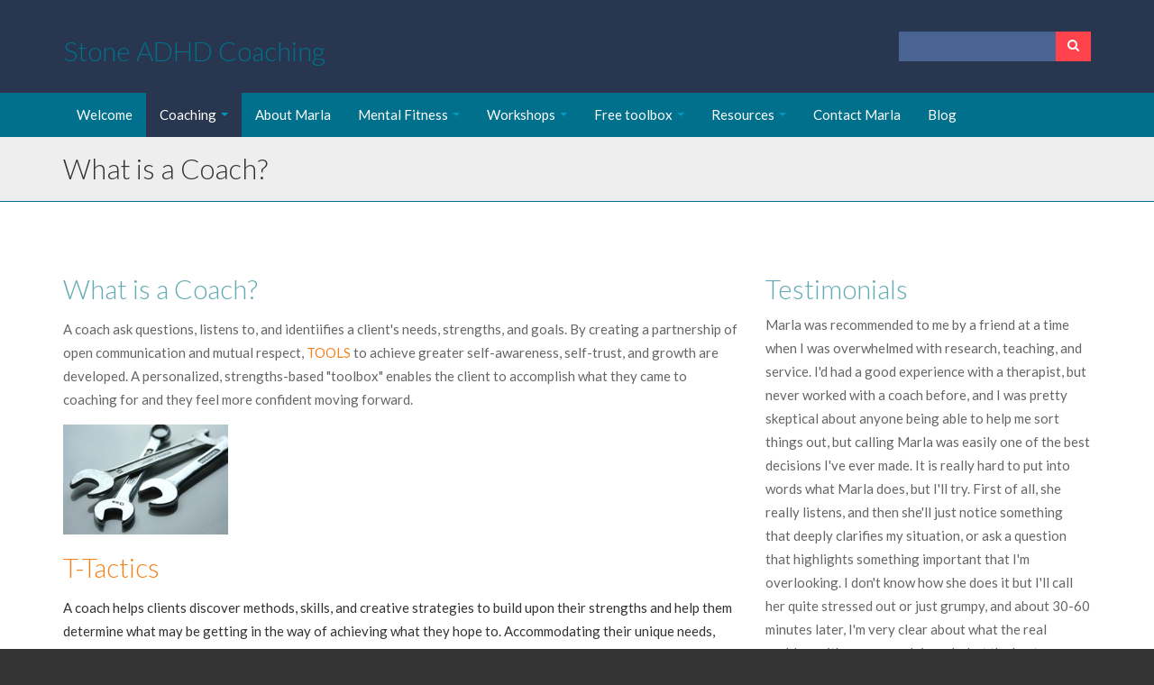

--- FILE ---
content_type: text/html; charset=UTF-8
request_url: https://www.stoneadhdcoaching.com/adhd-coaching-tools
body_size: 7518
content:
<!doctype html><!--[if lt IE 7]> <html class="no-js lt-ie9 lt-ie8 lt-ie7" lang="en"> <![endif]--><!--[if IE 7]>    <html class="no-js lt-ie9 lt-ie8" lang="en">        <![endif]--><!--[if IE 8]>    <html class="no-js lt-ie9" lang="en">               <![endif]--><!--[if gt IE 8]><!--><html class="no-js" lang="en"><!--<![endif]--><head>
    <meta charset="utf-8">
    <meta http-equiv="X-UA-Compatible" content="IE=edge,chrome=1">
    <meta name="author" content="Stone ADHD Coaching">
    <meta name="description" content="An ADHD coach identifies a client's needs and challenges, asks powerful questions, and offers personalized, strengths based strategies and support as goals are achieved and self-awareness and self-trust is enhanced.">
    <meta name="generator" content="HubSpot">
    <title>What is a Coach?</title>
    <link rel="shortcut icon" href="https://www.stoneadhdcoaching.com/hs-fs/favicon.ico">

    
    <meta name="viewport" content="width=device-width, initial-scale=1">

    <script src="/hs/hsstatic/jquery-libs/static-1.1/jquery/jquery-1.7.1.js"></script>
<script>hsjQuery = window['jQuery'];</script>
    <meta property="og:description" content="An ADHD coach identifies a client's needs and challenges, asks powerful questions, and offers personalized, strengths based strategies and support as goals are achieved and self-awareness and self-trust is enhanced.">
    <meta property="og:title" content="What is a Coach?">
    <meta name="twitter:description" content="An ADHD coach identifies a client's needs and challenges, asks powerful questions, and offers personalized, strengths based strategies and support as goals are achieved and self-awareness and self-trust is enhanced.">
    <meta name="twitter:title" content="What is a Coach?">

    

    
    <style>
a.cta_button{-moz-box-sizing:content-box !important;-webkit-box-sizing:content-box !important;box-sizing:content-box !important;vertical-align:middle}.hs-breadcrumb-menu{list-style-type:none;margin:0px 0px 0px 0px;padding:0px 0px 0px 0px}.hs-breadcrumb-menu-item{float:left;padding:10px 0px 10px 10px}.hs-breadcrumb-menu-divider:before{content:'›';padding-left:10px}.hs-featured-image-link{border:0}.hs-featured-image{float:right;margin:0 0 20px 20px;max-width:50%}@media (max-width: 568px){.hs-featured-image{float:none;margin:0;width:100%;max-width:100%}}.hs-screen-reader-text{clip:rect(1px, 1px, 1px, 1px);height:1px;overflow:hidden;position:absolute !important;width:1px}
</style>

<link rel="stylesheet" href="/hs/hsstatic/AsyncSupport/static-1.501/sass/rss_post_listing.css">
    

    
    <link rel="canonical" href="https://www.stoneadhdcoaching.com/adhd-coaching-tools">


<meta property="og:url" content="https://www.stoneadhdcoaching.com/adhd-coaching-tools">
<meta name="twitter:card" content="summary">
<link rel="stylesheet" href="//7052064.fs1.hubspotusercontent-na1.net/hubfs/7052064/hub_generated/template_assets/DEFAULT_ASSET/1767723259071/template_layout.min.css">


<link rel="stylesheet" href="https://www.stoneadhdcoaching.com/hubfs/hub_generated/template_assets/1/3039192051/1743023751435/template_skyline-style.min.css">



    <!-- The style tag has been deprecated. Attached stylesheets are included in the required_head_tags page variable. -->


</head>
<body class="site-page two-column   hs-content-id-3182241780 hs-site-page page hs-content-path-adhd-coaching-tools hs-content-name-new-what-is-a-coach-was-adhd-coaching-tools  " style="">
    <div class="header-container-wrapper">
    <div class="header-container container-fluid">

        <div class="row-fluid-wrapper row-depth-1 row-number-1 ">
        <div class="row-fluid ">
            <div class="span12 widget-span widget-type-global_group " style="" data-widget-type="global_group" data-x="0" data-w="12">
<div class="" data-global-widget-path="generated_global_groups/3039192011.html">        <div class="row-fluid-wrapper row-depth-1 row-number-1 ">
        <div class="row-fluid ">
            <div class="span12 widget-span widget-type-cell page-center" style="" data-widget-type="cell" data-x="0" data-w="12">

                <div class="row-fluid-wrapper row-depth-1 row-number-2 ">
                <div class="row-fluid ">
                    <div class="span12 widget-span widget-type-cell header-top" style="" data-widget-type="cell" data-x="0" data-w="12">

                        <div class="row-fluid-wrapper row-depth-2 row-number-1 ">
                        <div class="row-fluid ">
                            <div class="span9 widget-span widget-type-logo " style="" data-widget-type="logo" data-x="0" data-w="9">
                                <div class="cell-wrapper layout-widget-wrapper">
                                    <span id="hs_cos_wrapper_wizard_module_105260590589906485737407536648714759246" class="hs_cos_wrapper hs_cos_wrapper_widget hs_cos_wrapper_type_logo" style="" data-hs-cos-general-type="widget" data-hs-cos-type="logo"><h2 class="logo-company-name">Stone ADHD Coaching</h2></span>
                                </div><!--end layout-widget-wrapper -->
                            </div><!--end widget-span -->
                            <div class="span3 widget-span widget-type-google_search " style="" data-widget-type="google_search" data-x="9" data-w="3">
                                <div class="cell-wrapper layout-widget-wrapper">
                                    <span id="hs_cos_wrapper_module_14104483006361052" class="hs_cos_wrapper hs_cos_wrapper_widget hs_cos_wrapper_type_google_search" style="" data-hs-cos-general-type="widget" data-hs-cos-type="google_search">        <div id="hs-search-module" class="hs-search-module hs-search-module-874">
            <form class="hs-form">
                <div class="field" role="search">
                    <label for="hs-search-874"></label>
                    <div class="input">
                        <input type="text" id="hs-search-874" class="hs-input" value="">
                        <a class="hs-button primary"></a>
                    </div>
                </div>
            </form>
        </div>
        <script>
    function hsOnReadyGoogleSearch_874() {
      var url           = 'http://google.com/search?q=site:' + location.protocol + '//' + location.hostname + ' ';
      var $searchModule = document.querySelector('.hs-search-module-874');
      var $input        = $searchModule.querySelector('input');
      var $button       = $searchModule.querySelector('.hs-button.primary');
      if (false) {
          $input.value = decodeURIComponent(location.pathname.split('/').join(' ').split('.').join(' ').split('-').join(' ').split('_').join(''));
      }

      $button.addEventListener('click', function(){
          var newUrl = url + $input.value;
          var win = window.open(newUrl, '_blank');
          if (win) {
              win.focus();
          } else {
              location.href = newUrl;
          }
      });
      $input.addEventListener('keypress', function(e){
          if (e.keyCode !== 13) return;
          e.preventDefault();
          $button.click();
      });
    }

    if (document.readyState === "complete" ||
    (document.readyState !== "loading" && !document.documentElement.doScroll)
    ) {
        hsOnReadyGoogleSearch_874();
    } else {
        document.addEventListener("DOMContentLoaded", hsOnReadyGoogleSearch_874);
    }
</script>

</span>
                                </div><!--end layout-widget-wrapper -->
                            </div><!--end widget-span -->
                        </div><!--end row-->
                        </div><!--end row-wrapper -->
                    </div><!--end widget-span -->
            </div><!--end row-->
            </div><!--end row-wrapper -->
        </div><!--end widget-span -->
</div><!--end row-->
</div><!--end row-wrapper -->
<div class="row-fluid-wrapper row-depth-0 row-number-1 ">
<div class="row-fluid ">
    <div class="span12 widget-span widget-type-cell menu-bar" style="" data-widget-type="cell" data-x="0" data-w="12">

        <div class="row-fluid-wrapper row-depth-1 row-number-1 ">
        <div class="row-fluid ">
            <div class="span12 widget-span widget-type-cell page-center" style="" data-widget-type="cell" data-x="0" data-w="12">

                <div class="row-fluid-wrapper row-depth-1 row-number-2 ">
                <div class="row-fluid ">
                    <div class="span12 widget-span widget-type-menu custom-menu-primary" style="" data-widget-type="menu" data-x="0" data-w="12">
                        <div class="cell-wrapper layout-widget-wrapper">
                            <span id="hs_cos_wrapper_wizard_module_71112363651659374784832640343059713424" class="hs_cos_wrapper hs_cos_wrapper_widget hs_cos_wrapper_type_menu" style="" data-hs-cos-general-type="widget" data-hs-cos-type="menu"><div id="hs_menu_wrapper_wizard_module_71112363651659374784832640343059713424" class="hs-menu-wrapper active-branch flyouts hs-menu-flow-horizontal" role="navigation" data-sitemap-name="new menu" data-menu-id="3086194778" aria-label="Navigation Menu">
 <ul role="menu" class="active-branch">
  <li class="hs-menu-item hs-menu-depth-1" role="none"><a href="https://www.stoneadhdcoaching.com" role="menuitem">Welcome</a></li>
  <li class="hs-menu-item hs-menu-depth-1 hs-item-has-children active-branch" role="none"><a href="javascript:;" aria-haspopup="true" aria-expanded="false" role="menuitem">Coaching</a>
   <ul role="menu" class="hs-menu-children-wrapper active-branch">
    <li class="hs-menu-item hs-menu-depth-2 active active-branch" role="none"><a href="https://www.stoneadhdcoaching.com/adhd-coaching-tools" role="menuitem">What is a Coach?</a></li>
    <li class="hs-menu-item hs-menu-depth-2" role="none"><a href="https://www.stoneadhdcoaching.com/about-coaching" role="menuitem">About Life and ADHD Coaching</a></li>
    <li class="hs-menu-item hs-menu-depth-2" role="none"><a href="https://www.stoneadhdcoaching.com/group-coaching" role="menuitem">Group Coaching</a></li>
    <li class="hs-menu-item hs-menu-depth-2" role="none"><a href="https://www.stoneadhdcoaching.com/career-services" role="menuitem">Career Coaching</a></li>
   </ul></li>
  <li class="hs-menu-item hs-menu-depth-1" role="none"><a href="https://www.stoneadhdcoaching.com/stone-adhd-coach" role="menuitem">About Marla</a></li>
  <li class="hs-menu-item hs-menu-depth-1 hs-item-has-children" role="none"><a href="javascript:;" aria-haspopup="true" aria-expanded="false" role="menuitem">Mental Fitness</a>
   <ul role="menu" class="hs-menu-children-wrapper">
    <li class="hs-menu-item hs-menu-depth-2" role="none"><a href="https://www.stoneadhdcoaching.com/what-is-mental-fitness-1" role="menuitem">What is Mental Fitness?</a></li>
    <li class="hs-menu-item hs-menu-depth-2" role="none"><a href="https://www.stoneadhdcoaching.com/about-the-mental-fitness-7-week-app-program" role="menuitem">About the Mental Fitness Program</a></li>
    <li class="hs-menu-item hs-menu-depth-2" role="none"><a href="https://www.stoneadhdcoaching.com/mental-fitness-program-research-based-results" role="menuitem">Researched-Based Program Results</a></li>
    <li class="hs-menu-item hs-menu-depth-2" role="none"><a href="https://www.stoneadhdcoaching.com/mental-fitness-program-faq" role="menuitem">Mental Fitness Program FAQ</a></li>
   </ul></li>
  <li class="hs-menu-item hs-menu-depth-1 hs-item-has-children" role="none"><a href="javascript:;" aria-haspopup="true" aria-expanded="false" role="menuitem">Workshops</a>
   <ul role="menu" class="hs-menu-children-wrapper">
    <li class="hs-menu-item hs-menu-depth-2" role="none"><a href="https://www.stoneadhdcoaching.com/adult-workshops" role="menuitem">Adult </a></li>
    <li class="hs-menu-item hs-menu-depth-2" role="none"><a href="https://www.stoneadhdcoaching.com/college-workshops" role="menuitem">College </a></li>
    <li class="hs-menu-item hs-menu-depth-2" role="none"><a href="https://www.stoneadhdcoaching.com/high-school-workshops" role="menuitem">High School </a></li>
    <li class="hs-menu-item hs-menu-depth-2" role="none"><a href="https://www.stoneadhdcoaching.com/career-workshops" role="menuitem">Career </a></li>
    <li class="hs-menu-item hs-menu-depth-2" role="none"><a href="https://www.stoneadhdcoaching.com/teleworkshops" role="menuitem">TeleWorkshops</a></li>
   </ul></li>
  <li class="hs-menu-item hs-menu-depth-1 hs-item-has-children" role="none"><a href="javascript:;" aria-haspopup="true" aria-expanded="false" role="menuitem">Free toolbox</a>
   <ul role="menu" class="hs-menu-children-wrapper">
    <li class="hs-menu-item hs-menu-depth-2" role="none"><a href="https://www.stoneadhdcoaching.com/academic-success-toolkit" role="menuitem">Academic Success Toolkit</a></li>
    <li class="hs-menu-item hs-menu-depth-2" role="none"><a href="https://www.stoneadhdcoaching.com/career-toolkit" role="menuitem">Career Success Toolkit</a></li>
   </ul></li>
  <li class="hs-menu-item hs-menu-depth-1 hs-item-has-children" role="none"><a href="javascript:;" aria-haspopup="true" aria-expanded="false" role="menuitem">Resources</a>
   <ul role="menu" class="hs-menu-children-wrapper">
    <li class="hs-menu-item hs-menu-depth-2" role="none"><a href="https://www.stoneadhdcoaching.com/additional-resources-books" role="menuitem">Books</a></li>
    <li class="hs-menu-item hs-menu-depth-2" role="none"><a href="https://www.stoneadhdcoaching.com/-print-articles" role="menuitem">Articles</a></li>
   </ul></li>
  <li class="hs-menu-item hs-menu-depth-1" role="none"><a href="https://www.stoneadhdcoaching.com/contact-me" role="menuitem">Contact Marla</a></li>
  <li class="hs-menu-item hs-menu-depth-1" role="none"><a href="https://www.stoneadhdcoaching.com/blog" role="menuitem">Blog</a></li>
 </ul>
</div></span>
                        </div><!--end layout-widget-wrapper -->
                    </div><!--end widget-span -->
                </div><!--end row-->
                </div><!--end row-wrapper -->
            </div><!--end widget-span -->
    </div><!--end row-->
    </div><!--end row-wrapper -->
</div><!--end widget-span -->
</div><!--end row-->
</div><!--end row-wrapper -->
</div>
            </div><!--end widget-span -->
        </div><!--end row-->
        </div><!--end row-wrapper -->

    </div><!--end header -->
</div><!--end header wrapper -->

<div class="body-container-wrapper">
    <div class="body-container container-fluid">

        <div class="row-fluid-wrapper row-depth-1 row-number-1 ">
        <div class="row-fluid ">
            <div class="span12 widget-span widget-type-cell title-background padding20tb" style="" data-widget-type="cell" data-x="0" data-w="12">

                <div class="row-fluid-wrapper row-depth-1 row-number-2 ">
                <div class="row-fluid ">
                    <div class="span12 widget-span widget-type-cell page-center" style="" data-widget-type="cell" data-x="0" data-w="12">

                        <div class="row-fluid-wrapper row-depth-2 row-number-1 ">
                        <div class="row-fluid ">
                            <div class="span6 widget-span widget-type-header " style="" data-widget-type="header" data-x="0" data-w="6">
                                <div class="cell-wrapper layout-widget-wrapper">
                                    <span id="hs_cos_wrapper_wizard_module_34706696569827906671581822865727329989" class="hs_cos_wrapper hs_cos_wrapper_widget hs_cos_wrapper_type_header" style="" data-hs-cos-general-type="widget" data-hs-cos-type="header"><h1>What is a Coach?</h1></span>
                                </div><!--end layout-widget-wrapper -->
                            </div><!--end widget-span -->
                            <div class="span6 widget-span widget-type-menu " style="" data-widget-type="menu" data-x="6" data-w="6">
                                <div class="cell-wrapper layout-widget-wrapper">
                                    <span id="hs_cos_wrapper_module_141046100392075502" class="hs_cos_wrapper hs_cos_wrapper_widget hs_cos_wrapper_type_menu" style="" data-hs-cos-general-type="widget" data-hs-cos-type="menu"><ul></ul></span>
                                </div><!--end layout-widget-wrapper -->
                            </div><!--end widget-span -->
                        </div><!--end row-->
                        </div><!--end row-wrapper -->
                    </div><!--end widget-span -->
            </div><!--end row-->
            </div><!--end row-wrapper -->
        </div><!--end widget-span -->
</div><!--end row-->
</div><!--end row-wrapper -->
<div class="row-fluid-wrapper row-depth-0 row-number-1 ">
<div class="row-fluid ">
    <div class="span12 widget-span widget-type-cell page-center content-wrapper padding60tb" style="" data-widget-type="cell" data-x="0" data-w="12">

        <div class="row-fluid-wrapper row-depth-1 row-number-1 ">
        <div class="row-fluid ">
            <div class="span8 widget-span widget-type-cell main-content animated fadeInLeft delayp2" style="" data-widget-type="cell" data-x="0" data-w="8">

                <div class="row-fluid-wrapper row-depth-1 row-number-2 ">
                <div class="row-fluid ">
                    <div class="span12 widget-span widget-type-widget_container " style="" data-widget-type="widget_container" data-x="0" data-w="12">
                        <span id="hs_cos_wrapper_wizard_module_216445439114954674356901819151612665934" class="hs_cos_wrapper hs_cos_wrapper_widget_container hs_cos_wrapper_type_widget_container" style="" data-hs-cos-general-type="widget_container" data-hs-cos-type="widget_container"><div id="hs_cos_wrapper_widget_3182241765" class="hs_cos_wrapper hs_cos_wrapper_widget hs_cos_wrapper_type_rich_text" style="" data-hs-cos-general-type="widget" data-hs-cos-type="rich_text"><h2><span style="color: #62abb4;">What is a Coach?</span></h2>
<p><span style="color: #666666;">A coach ask questions, listens to, and identiifies a client's needs, strengths, and goals. By creating a partnership of open communication and mutual respect, <span style="color: #f1831d;">TOOLS</span> to achieve greater self-awareness, self-trust, and growth are developed. A personalized, strengths-based "toolbox" enables the client to accomplish what they came to coaching for and they feel more confident moving forward.&nbsp;</span></p>
<p><span style="color: #62abb4;"><img src="https://www.stoneadhdcoaching.com/hs-fs/file-16671271-jpg/images/browse.jpg" alt="browse">&nbsp; &nbsp;</span></p>
<h2><span style="color: #f1831d;">T-Tactics</span>&nbsp;</h2>
<p><span>A coach helps clients discover methods, skills, and creative strategies to build upon their strengths and help them determine what may be getting in the way of achieving what they hope to. Accommodating their unique needs, lifestyle, and values enables the client to accomplish short- and long-term goals while developing new, productive habits.</span></p>
<h2><span style="color: #f1831d;">O-Outlook&nbsp;</span></h2>
<p><span style="color: #666666;">In a non-judgmental atmosphere, coaches offer hope and a more positive outlook as their client becomes more motivated, develops self-awareness, heightens self-esteem, and becomes empowered.</span></p>
<h2><span style="color: #f1831d;">O-Organization</span></h2>
<p><span style="color: #666666;">Clients' agendas, whether a student's or an adult's, often focus on developing executive function skills. Organizaton and management of time and tasks are commonly addressed in coaching. Creating and maintaining a more structured schedule means not only a more organized week, but a less stressful one too!</span></p>
<h2><span style="color: #f1831d;">L-Listens</span></h2>
<p><span style="color: #666666;">Coaches understand the client's distinct needs by asking pertinent questions and listening carefully to their responses and tone, helping them to determine the best path to achieve their goals.</span></p>
<h2><span style="color: #f1831d;">S-Supports</span></h2>
<p><span style="color: #666666;">Coaches continually offer support, encouragement, and accountability in a trusting environment as successes are achieved, monitored and maintained. &nbsp;</span></p>
<p>&nbsp;</p>
<p>&nbsp;</p>
<p>&nbsp;</p></div></span>
                    </div><!--end widget-span -->
                </div><!--end row-->
                </div><!--end row-wrapper -->
            </div><!--end widget-span -->
        <div class="span4 widget-span widget-type-cell sidebar right animated fadeInRight delayp2" style="" data-widget-type="cell" data-x="8" data-w="4">

            <div class="row-fluid-wrapper row-depth-1 row-number-3 ">
            <div class="row-fluid ">
                <div class="span12 widget-span widget-type-widget_container " style="" data-widget-type="widget_container" data-x="0" data-w="12">
                    <span id="hs_cos_wrapper_wizard_module_273593886686673581899414709906402759953" class="hs_cos_wrapper hs_cos_wrapper_widget_container hs_cos_wrapper_type_widget_container" style="" data-hs-cos-general-type="widget_container" data-hs-cos-type="widget_container"><div id="hs_cos_wrapper_widget_3182241770" class="hs_cos_wrapper hs_cos_wrapper_widget hs_cos_wrapper_type_rich_text" style="" data-hs-cos-general-type="widget" data-hs-cos-type="rich_text"><h2><span style="color: #62abb4;">Testimonials</span></h2>
<div><span style="color: #666666;">Marla was recommended to me by a friend&nbsp;at a time when I was overwhelmed with research, teaching, and service.&nbsp;I'd had a good experience with a therapist, but never worked with a coach before, and I was pretty skeptical about anyone being able to help me sort things out, but calling Marla was easily one of the best decisions I've ever made. It is really hard to put into words what Marla does, but I'll try. First of all, she really listens, and then she'll just notice something that deeply clarifies my situation, or ask a question that highlights something important that I'm overlooking. I don't know how she does it but I'll call her quite stressed out or just grumpy, and about 30-60 minutes later, I'm very clear about what the real problem with my research is and what the best possible solution is. And I just feel very confident about taking care of things in the way that we've discussed. Marla will often say that it was all me, figuring out my own solutions, but I just know I couldn't have achieved all that I have without her help.</span></div>
<div><span style="color: #666666;"><strong>Research Professor, Business Administration, Large Private University</strong></span></div></div>
<div id="hs_cos_wrapper_widget_3182241775" class="hs_cos_wrapper hs_cos_wrapper_widget hs_cos_wrapper_type_cta" style="" data-hs-cos-general-type="widget" data-hs-cos-type="cta"></div></span>
                </div><!--end widget-span -->
            </div><!--end row-->
            </div><!--end row-wrapper -->
        </div><!--end widget-span -->
</div><!--end row-->
</div><!--end row-wrapper -->
</div><!--end widget-span -->
</div><!--end row-->
</div><!--end row-wrapper -->

    </div><!--end body -->
</div><!--end body wrapper -->

<div class="footer-container-wrapper">
    <div class="footer-container container-fluid">

        <div class="row-fluid-wrapper row-depth-1 row-number-1 ">
        <div class="row-fluid ">
            <div class="span12 widget-span widget-type-global_group " style="" data-widget-type="global_group" data-x="0" data-w="12">
<div class="" data-global-widget-path="generated_global_groups/3039192021.html">        <div class="row-fluid-wrapper row-depth-1 row-number-1 ">
        <div class="row-fluid ">
            <div class="span12 widget-span widget-type-cell footer-top" style="" data-widget-type="cell" data-x="0" data-w="12">

                <div class="row-fluid-wrapper row-depth-1 row-number-2 ">
                <div class="row-fluid ">
                    <div class="span12 widget-span widget-type-cell page-center" style="" data-widget-type="cell" data-x="0" data-w="12">

                        <div class="row-fluid-wrapper row-depth-2 row-number-1 ">
                        <div class="row-fluid ">
                            <div class="span4 widget-span widget-type-cell " style="" data-widget-type="cell" data-x="0" data-w="4">

                                <div class="row-fluid-wrapper row-depth-3 row-number-1 ">
                                <div class="row-fluid ">
                                    <div class="span12 widget-span widget-type-header " style="" data-widget-type="header" data-x="0" data-w="12">
                                        <div class="cell-wrapper layout-widget-wrapper">
                                            <span id="hs_cos_wrapper_module_14104565905557453" class="hs_cos_wrapper hs_cos_wrapper_widget hs_cos_wrapper_type_header" style="" data-hs-cos-general-type="widget" data-hs-cos-type="header"><h3>Sitemap</h3></span>
                                        </div><!--end layout-widget-wrapper -->
                                    </div><!--end widget-span -->
                                </div><!--end row-->
                                </div><!--end row-wrapper -->
                                <div class="row-fluid-wrapper row-depth-3 row-number-2 ">
                                <div class="row-fluid ">
                                    <div class="span12 widget-span widget-type-menu footer-sitemap" style="" data-widget-type="menu" data-x="0" data-w="12">
                                        <div class="cell-wrapper layout-widget-wrapper">
                                            <span id="hs_cos_wrapper_module_14104565743626282" class="hs_cos_wrapper hs_cos_wrapper_widget hs_cos_wrapper_type_menu" style="" data-hs-cos-general-type="widget" data-hs-cos-type="menu"><div id="hs_menu_wrapper_module_14104565743626282" class="hs-menu-wrapper active-branch no-flyouts hs-menu-flow-horizontal" role="navigation" data-sitemap-name="new menu" data-menu-id="3086194778" aria-label="Navigation Menu">
 <ul role="menu">
  <li class="hs-menu-item hs-menu-depth-1" role="none"><a href="https://www.stoneadhdcoaching.com" role="menuitem">Welcome</a></li>
  <li class="hs-menu-item hs-menu-depth-1 hs-item-has-children" role="none"><a href="javascript:;" aria-haspopup="true" aria-expanded="false" role="menuitem">Coaching</a></li>
  <li class="hs-menu-item hs-menu-depth-1" role="none"><a href="https://www.stoneadhdcoaching.com/stone-adhd-coach" role="menuitem">About Marla</a></li>
  <li class="hs-menu-item hs-menu-depth-1 hs-item-has-children" role="none"><a href="javascript:;" aria-haspopup="true" aria-expanded="false" role="menuitem">Mental Fitness</a></li>
  <li class="hs-menu-item hs-menu-depth-1 hs-item-has-children" role="none"><a href="javascript:;" aria-haspopup="true" aria-expanded="false" role="menuitem">Workshops</a></li>
  <li class="hs-menu-item hs-menu-depth-1 hs-item-has-children" role="none"><a href="javascript:;" aria-haspopup="true" aria-expanded="false" role="menuitem">Free toolbox</a></li>
  <li class="hs-menu-item hs-menu-depth-1 hs-item-has-children" role="none"><a href="javascript:;" aria-haspopup="true" aria-expanded="false" role="menuitem">Resources</a></li>
  <li class="hs-menu-item hs-menu-depth-1" role="none"><a href="https://www.stoneadhdcoaching.com/contact-me" role="menuitem">Contact Marla</a></li>
  <li class="hs-menu-item hs-menu-depth-1" role="none"><a href="https://www.stoneadhdcoaching.com/blog" role="menuitem">Blog</a></li>
 </ul>
</div></span>
                                        </div><!--end layout-widget-wrapper -->
                                    </div><!--end widget-span -->
                                </div><!--end row-->
                                </div><!--end row-wrapper -->
                                <div class="row-fluid-wrapper row-depth-3 row-number-3 ">
                                <div class="row-fluid ">
                                    <div class="span12 widget-span widget-type-blog_subscribe " style="" data-widget-type="blog_subscribe" data-x="0" data-w="12">
                                        <div class="cell-wrapper layout-widget-wrapper">
                                            <span id="hs_cos_wrapper_module_14104565600485840" class="hs_cos_wrapper hs_cos_wrapper_widget hs_cos_wrapper_type_blog_subscribe" style="" data-hs-cos-general-type="widget" data-hs-cos-type="blog_subscribe"><h3 id="hs_cos_wrapper_module_14104565600485840_title" class="hs_cos_wrapper form-title" data-hs-cos-general-type="widget_field" data-hs-cos-type="text">Subscribe</h3>

<div id="hs_form_target_module_14104565600485840_8705"></div>



</span>
                                        </div><!--end layout-widget-wrapper -->
                                    </div><!--end widget-span -->
                                </div><!--end row-->
                                </div><!--end row-wrapper -->
                            </div><!--end widget-span -->
                        <div class="span4 widget-span widget-type-rss_listing recent-posts" style="" data-widget-type="rss_listing" data-x="4" data-w="4">
                            <div class="cell-wrapper layout-widget-wrapper">
                                <span id="hs_cos_wrapper_module_14104566171468402" class="hs_cos_wrapper hs_cos_wrapper_widget hs_cos_wrapper_type_rss_listing" style="" data-hs-cos-general-type="widget" data-hs-cos-type="rss_listing">
<h3>Recent Posts</h3>


    <div class="hs-rss-module feedreader_box hs-hash-2062798211"></div>

</span>
                            </div><!--end layout-widget-wrapper -->
                        </div><!--end widget-span -->
                        <div class="span4 widget-span widget-type-form " style="" data-widget-type="form" data-x="8" data-w="4">
                            <div class="cell-wrapper layout-widget-wrapper">
                                <span id="hs_cos_wrapper_module_14278224308673345" class="hs_cos_wrapper hs_cos_wrapper_widget hs_cos_wrapper_type_form" style="" data-hs-cos-general-type="widget" data-hs-cos-type="form"><h3 id="hs_cos_wrapper_module_14278224308673345_title" class="hs_cos_wrapper form-title" data-hs-cos-general-type="widget_field" data-hs-cos-type="text">Contact Marla Here</h3>

<div id="hs_form_target_module_14278224308673345"></div>









</span>
                            </div><!--end layout-widget-wrapper -->
                        </div><!--end widget-span -->
                    </div><!--end row-->
                    </div><!--end row-wrapper -->
                </div><!--end widget-span -->
        </div><!--end row-->
        </div><!--end row-wrapper -->
    </div><!--end widget-span -->
</div><!--end row-->
</div><!--end row-wrapper -->
<div class="row-fluid-wrapper row-depth-0 row-number-1 ">
<div class="row-fluid ">
<div class="span12 widget-span widget-type-text text-center copyright" style="" data-widget-type="text" data-x="0" data-w="12">
    <div class="cell-wrapper layout-widget-wrapper">
        <span id="hs_cos_wrapper_wizard_module_313489292689627308401280670455888706729" class="hs_cos_wrapper hs_cos_wrapper_widget hs_cos_wrapper_type_text" style="" data-hs-cos-general-type="widget" data-hs-cos-type="text">Copyright 2015-2025 | Designed with  [fa icon="heart"]  by <a href="//www.hubspot.com">HubSpot</a><br>2015 Stone ADHD Coaching, Boston, MA, and available worldwide through Zoom</span>
    </div><!--end layout-widget-wrapper -->
</div><!--end widget-span -->
</div><!--end row-->
</div><!--end row-wrapper -->
<div class="row-fluid-wrapper row-depth-0 row-number-2 ">
<div class="row-fluid ">
<div class="span12 widget-span widget-type-raw_html back-to-top" style="" data-widget-type="raw_html" data-x="0" data-w="12">
    <div class="cell-wrapper layout-widget-wrapper">
        <span id="hs_cos_wrapper_wizard_module_31997787270778817803001120453674794134" class="hs_cos_wrapper hs_cos_wrapper_widget hs_cos_wrapper_type_raw_html" style="" data-hs-cos-general-type="widget" data-hs-cos-type="raw_html"><a href="#">[fa icon="chevron-up"]</a></span>
    </div><!--end layout-widget-wrapper -->
</div><!--end widget-span -->
</div><!--end row-->
</div><!--end row-wrapper -->
<div class="row-fluid-wrapper row-depth-0 row-number-3 ">
<div class="row-fluid ">
<div class="span12 widget-span widget-type-raw_html " style="" data-widget-type="raw_html" data-x="0" data-w="12">
    <div class="cell-wrapper layout-widget-wrapper">
        <span id="hs_cos_wrapper_module_1428327143011650" class="hs_cos_wrapper hs_cos_wrapper_widget hs_cos_wrapper_type_raw_html" style="" data-hs-cos-general-type="widget" data-hs-cos-type="raw_html"><!-- Main.js:  all custom JS -->
<script type="text/javascript" src="https://www.stoneadhdcoaching.com/hubfs/hub_generated/template_assets/1/3039192096/1743023767157/template_skyline-main.js"></script>
<!-- Theme Foundation Javascript Package -->                
<script type="text/javascript" src="//7052064.fs1.hubspotusercontent-na1.net/hubfs/7052064/hub_generated/template_assets/DEFAULT_ASSET/1757433317523/template_theme-foundation-v1-0.min.js"></script></span>
    </div><!--end layout-widget-wrapper -->
</div><!--end widget-span -->
</div><!--end row-->
</div><!--end row-wrapper -->
</div>
            </div><!--end widget-span -->
        </div><!--end row-->
        </div><!--end row-wrapper -->

    </div><!--end footer -->
</div><!--end footer wrapper -->


    
<!-- HubSpot performance collection script -->
<script defer src="/hs/hsstatic/content-cwv-embed/static-1.1293/embed.js"></script>
<script src="/hs/hsstatic/keyboard-accessible-menu-flyouts/static-1.17/bundles/project.js"></script>

    <!--[if lte IE 8]>
    <script charset="utf-8" src="https://js.hsforms.net/forms/v2-legacy.js"></script>
    <![endif]-->

<script data-hs-allowed="true" src="/_hcms/forms/v2.js"></script>

  <script data-hs-allowed="true">
      hbspt.forms.create({
          portalId: '122829',
          formId: '69d68c30-fac6-4aba-a6f7-a18e0998cc46',
          formInstanceId: '8705',
          pageId: '3182241780',
          region: 'na1',
          
          pageName: 'What is a Coach?',
          
          contentType: 'site-page',
          
          formsBaseUrl: '/_hcms/forms/',
          
          
          inlineMessage: "Thanks for Subscribing!",
          
          css: '',
          target: '#hs_form_target_module_14104565600485840_8705',
          
          formData: {
            cssClass: 'hs-form stacked'
          }
      });
  </script>

<script src="/hs/hsstatic/AsyncSupport/static-1.501/js/rss_listing_asset.js"></script>
<script>
  function hsOnReadyPopulateRssFeed_2062798211() {
    var options = {
      'id': "2062798211",
      'rss_hcms_url': "/_hcms/rss/feed?feedId=MTIyODI5OjIwMjA0NTU1NTc6MA%3D%3D&limit=3&dateLanguage=ZW5fVVM%3D&dateFormat=c2hvcnQ%3D&zone=QWZyaWNhL0FiaWRqYW4%3D&clickThrough=UmVhZCBtb3Jl&maxChars=200&property=link&property=title&property=date&property=published&property=author&hs-expires=1799280000&hs-version=2&hs-signature=AJ2IBuH4aEdneVtIDO-JC7GlRUNS623BtQ",
      'show_author': true,
      'show_date': true,
      'include_featured_image': false,
      'show_detail' : false,
      'attribution_text': "by ",
      'publish_date_text': "",
      'item_title_tag' : "span",
      'click_through_text': "Read more",
      'limit_to_chars': 200,
    };
    window.hsPopulateRssFeed(options);
  }

  if (document.readyState === "complete" ||
      (document.readyState !== "loading" && !document.documentElement.doScroll)
  ) {
    hsOnReadyPopulateRssFeed_2062798211();
  } else {
    document.addEventListener("DOMContentLoaded", hsOnReadyPopulateRssFeed_2062798211);
  }

</script>


    <script data-hs-allowed="true">
        var options = {
            portalId: '122829',
            formId: '4698d05b-dd89-465e-a0fd-01967c266125',
            formInstanceId: '9696',
            
            pageId: '3182241780',
            
            region: 'na1',
            
            
            
            notificationRecipients: 'p2ANqtz--fqeUv9Lu0TuAnLQCxtQxumz2LoSkSIFcprcPpLKDyvaJTXXJ2UCVTp3URn43ISa3RNRsfATDTFrpc_foR2hUUxwcDlg',
            
            
            pageName: "What is a Coach?",
            
            
            
            inlineMessage: "<span>Thank you for contacting me. I will respond to you shortly.<\/span>",
            
            
            rawInlineMessage: "<span>Thank you for contacting me. I will respond to you shortly.<\/span>",
            
            
            hsFormKey: "36eb16d0e7662bfcca204cd072db9748",
            
            
            css: '',
            target: '#hs_form_target_module_14278224308673345',
            
            
            
            
            
            
            
            contentType: "standard-page",
            
            
            
            formsBaseUrl: '/_hcms/forms/',
            
            
            
            formData: {
                cssClass: 'hs-form stacked hs-custom-form'
            }
        };

        options.getExtraMetaDataBeforeSubmit = function() {
            var metadata = {};
            

            if (hbspt.targetedContentMetadata) {
                var count = hbspt.targetedContentMetadata.length;
                var targetedContentData = [];
                for (var i = 0; i < count; i++) {
                    var tc = hbspt.targetedContentMetadata[i];
                     if ( tc.length !== 3) {
                        continue;
                     }
                     targetedContentData.push({
                        definitionId: tc[0],
                        criterionId: tc[1],
                        smartTypeId: tc[2]
                     });
                }
                metadata["targetedContentMetadata"] = JSON.stringify(targetedContentData);
            }

            return metadata;
        };

        hbspt.forms.create(options);
    </script>


<!-- Start of HubSpot Analytics Code -->
<script type="text/javascript">
var _hsq = _hsq || [];
_hsq.push(["setContentType", "standard-page"]);
_hsq.push(["setCanonicalUrl", "https:\/\/www.stoneadhdcoaching.com\/adhd-coaching-tools"]);
_hsq.push(["setPageId", "3182241780"]);
_hsq.push(["setContentMetadata", {
    "contentPageId": 3182241780,
    "legacyPageId": "3182241780",
    "contentFolderId": null,
    "contentGroupId": null,
    "abTestId": null,
    "languageVariantId": 3182241780,
    "languageCode": null,
    
    
}]);
</script>

<script type="text/javascript" id="hs-script-loader" async defer src="/hs/scriptloader/122829.js"></script>
<!-- End of HubSpot Analytics Code -->


<script type="text/javascript">
var hsVars = {
    render_id: "5815df47-d189-471a-902e-be2ea694cd86",
    ticks: 1767759353603,
    page_id: 3182241780,
    
    content_group_id: 0,
    portal_id: 122829,
    app_hs_base_url: "https://app.hubspot.com",
    cp_hs_base_url: "https://cp.hubspot.com",
    language: "en",
    analytics_page_type: "standard-page",
    scp_content_type: "",
    
    analytics_page_id: "3182241780",
    category_id: 1,
    folder_id: 0,
    is_hubspot_user: false
}
</script>


<script defer src="/hs/hsstatic/HubspotToolsMenu/static-1.432/js/index.js"></script>

<!--Hubspot Migration Assets-->
<!--migrated from CMS footer_html -->


<script src="https://www.stoneadhdcoaching.com/hubfs/hub_generated/template_assets/1/2038250072/1743023766832/template_StoneADHDCoaching_Nov2014_-main.js"></script>

<script>
$(document).ready(function(){
if ($('.widget-type-classic_menu').is(":visible")){

$('.custom-lp-menu').removeClass('slamedown');

}
else {
$('.custom-lp-menu').addClass('slamedown');
}
});
</script>

<!--End Hubspot Migration Assets-->


    <!-- Generated by the HubSpot Template Builder - template version 1.03 -->

</body></html>

--- FILE ---
content_type: application/javascript
request_url: https://www.stoneadhdcoaching.com/hubfs/hub_generated/template_assets/1/3039192096/1743023767157/template_skyline-main.js
body_size: 1133
content:
$(function() {

    /** 
     * Mobile Nav
     *
     * Hubspot Standard Toggle Menu
     */

    $('.custom-menu-primary').addClass('js-enabled');
    
    /* Mobile button with three lines icon */
        $('.custom-menu-primary .hs-menu-wrapper').before('<div class="mobile-trigger"><i></i></div>');
        
    /* Uncomment for mobile button that says 'MENU' 
        $('.custom-menu-primary .hs-menu-wrapper').before('<div class="mobile-trigger">MENU</div>');
    */
    
    $('.custom-menu-primary .flyouts .hs-item-has-children > a').after(' <div class="child-trigger"><i></i></div>');
    $('.mobile-trigger').click(function() {
        $(this).next('.custom-menu-primary .hs-menu-wrapper').slideToggle(250);
        $('body').toggleClass('mobile-open');
        $('.child-trigger').removeClass('child-open');
        $('.hs-menu-children-wrapper').slideUp(250);
        return false;
     });

    $('.child-trigger').click(function() {
        $(this).parent().siblings('.hs-item-has-children').find('.child-trigger').removeClass('child-open');
        $(this).parent().siblings('.hs-item-has-children').find('.hs-menu-children-wrapper').slideUp(250);
        $(this).next('.hs-menu-children-wrapper').slideToggle(250);
        $(this).next('.hs-menu-children-wrapper').children('.hs-item-has-children').find('.hs-menu-children-wrapper').slideUp(250);
        $(this).next('.hs-menu-children-wrapper').children('.hs-item-has-children').find('.child-trigger').removeClass('child-open');
        $(this).toggleClass('child-open');
        return false;
    });
    
    
    /** 
     * Set Banner Image on Homepage
     */
    
    // Grab the SRC of the Background Image module uploaded image
    var bannerSRC = $(".background-image").find("img").attr("src");
    
    // Apply the src as the background image for the banner area
    $(".banner-background").css('background-image', 'url(' + bannerSRC + ')');
    
    
    
    /** 
     * Set Services Image on Homepage
     */
    
    // Grab the SRC of the Background Image module uploaded image
    var servicesBannerSRC = $(".services-image").find("img").attr("src");
    
    // Apply the src as the background image for the banner area
    $(".home-service-background").css('background-image', 'url(' + servicesBannerSRC + ')');
    
    
    
    /** 
     * Accordion
     */
     
    var $accordion = $('.accordion');

    // Initially hide all accordion content
    $accordion.find('.accordion_content').hide();
    // Initially display the accordion content with .expanded class
    $accordion.find('.accordion_group.expanded .accordion_content').show();

    $accordion.find('.accordion_header').click(function(){

        // Hide the displayed sibling accordion content so only one appears at a time
       $accordion.find(".accordion_header").not(this).parent(".accordion_group.expanded").removeClass('expanded').children('.accordion_content').stop(true,true).slideUp();

        if(!$(this).parent('.accordion_group').hasClass('expanded')){
            // Display the accordion content if it is not displayed
            $(this).parent(".accordion_group").addClass('expanded').children('.accordion_content').stop(true,true).slideDown();
        }
        else{
            // Hide the accordion content if it is displayed
            $(this).parent(".accordion_group").removeClass('expanded').children('.accordion_content').stop(true,true).slideUp();
        }
    });



    /** 
     * Well Module Close Button
     */
     
    $("#well .close").click(function(){
        $(this).parent("#well").fadeOut();
    }); 
    
    
    
    /** 
     * Back to Top
     */
    
    var $backToTop = $(".back-to-top");
    $backToTop.hide();
    
    $(window).scroll(function() {
        if ($(this).scrollTop()) {
            $backToTop.fadeIn();
        } else {
            $backToTop.fadeOut();
        }
    });
    
    $backToTop.find("a").click(function(e) {
        e.preventDefault();
        $("html, body").animate({scrollTop: 0}, 500);
    });



    /** 
     * Tabber
     */
    
    // Hide all panes initially except for the first 'active' one
    $(".tab-pane").not(".active").hide();
    
    // Loop through all the tabber panes
    $('.tabber-content .tab-pane').each(function(i, el){
       
       // Set the ID
       $(el).attr("id", "tab-" + i);
       
    });
    
    // Loop through all the tabber anchors
    $(".tabber-tabs a").each(function(i, el){
        
        // Set HREF Using the Index
        $(el).attr("href", "#tab-" + i);
        
        // Variable for the Pane ID based on the HREF
        var ID = $(el).attr("href");
    
        // Click Function
    	$(this).click(function(e){
    		
            // Prevent default functionality of the anchor
    		e.preventDefault();
    
            // If the parent LI does not have the active class
    		if(!$(this).parent().hasClass("active")){
                
                // Give the parent LI the active state styles and hide all other panes
    			$(this).parent().addClass("active").siblings().removeClass("active");
                
                // Fade in the corresponding pane and hide all other panes
    			$(ID).fadeIn().siblings().hide();
    		}
    	});
    
    });
    
    
    
    /** 
     * Prepend HOME link to breadcrumb
     */
     
    $(".title-background .hs-breadcrumb-menu-item:first-child").before('<li class="hs-breadcrumb-menu-item"><a href="/">Home</a><span class="hs-breadcrumb-menu-divider"></span></li>');
    
    
    

});  /* End of Document Ready */